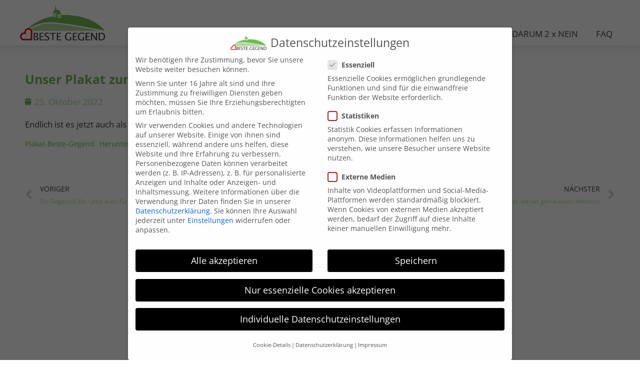

--- FILE ---
content_type: text/css
request_url: https://www.beste-gegend.com/wp-content/uploads/elementor/css/post-3479.css?ver=1739521997
body_size: 719
content:
.elementor-kit-3479{--e-global-color-primary:#73B959;--e-global-color-secondary:#B4D79F;--e-global-color-text:#414141;--e-global-color-accent:#E30713;--e-global-typography-primary-font-family:"Beste Gegend";--e-global-typography-primary-font-size:17px;--e-global-typography-primary-font-weight:600;--e-global-typography-secondary-font-family:"Beste Gegend";--e-global-typography-secondary-font-weight:400;--e-global-typography-text-font-family:"Beste Gegend";--e-global-typography-text-font-size:17px;--e-global-typography-text-font-weight:400;--e-global-typography-text-line-height:25px;--e-global-typography-accent-font-family:"Beste Gegend";--e-global-typography-accent-font-weight:500;font-family:"Beste Gegend", Sans-serif;font-size:17px;line-height:25px;word-spacing:0px;}.elementor-kit-3479 e-page-transition{background-color:#FFBC7D;}.elementor-kit-3479 a{color:var( --e-global-color-primary );font-family:"Beste Gegend", Sans-serif;}.elementor-kit-3479 a:hover{color:var( --e-global-color-secondary );}.elementor-kit-3479 h1{color:var( --e-global-color-primary );font-family:"Beste Gegend", Sans-serif;font-size:40px;font-weight:bold;}.elementor-kit-3479 h2{color:var( --e-global-color-primary );font-family:"Beste Gegend", Sans-serif;font-size:25px;font-weight:bold;}.elementor-kit-3479 h3{font-family:"Beste Gegend", Sans-serif;font-size:22px;font-weight:bold;}.elementor-kit-3479 h4{font-size:18px;font-weight:bold;}.elementor-section.elementor-section-boxed > .elementor-container{max-width:1200px;}.e-con{--container-max-width:1200px;}.elementor-widget:not(:last-child){margin-block-end:20px;}.elementor-element{--widgets-spacing:20px 20px;--widgets-spacing-row:20px;--widgets-spacing-column:20px;}{}h1.entry-title{display:var(--page-title-display);}.site-header .site-branding{flex-direction:column;align-items:stretch;}.site-header{padding-inline-end:0px;padding-inline-start:0px;}.site-footer .site-branding{flex-direction:column;align-items:stretch;}@media(max-width:1100px){.elementor-section.elementor-section-boxed > .elementor-container{max-width:1024px;}.e-con{--container-max-width:1024px;}}@media(max-width:767px){.elementor-kit-3479 p{margin-bottom:25px;}.elementor-section.elementor-section-boxed > .elementor-container{max-width:767px;}.e-con{--container-max-width:767px;}}/* Start Custom Fonts CSS */@font-face {
	font-family: 'Beste Gegend';
	font-style: normal;
	font-weight: normal;
	font-display: auto;
	src: url('https://www.beste-gegend.com/fonts/OpenSans-Regular.eot');
	src: url('https://www.beste-gegend.com/fonts/OpenSans-Regular.eot?#iefix') format('embedded-opentype'),
		url('https://www.beste-gegend.com/fonts/OpenSans-Regular.woff2') format('woff2'),
		url('https://www.beste-gegend.com/fonts/OpenSans-Regular.woff') format('woff'),
		url('https://www.beste-gegend.com/fonts/OpenSans-Regular.ttf') format('truetype'),
		url('https://www.beste-gegend.com/fonts/OpenSans-Regular.svg#BesteGegend') format('svg');
}
@font-face {
	font-family: 'Beste Gegend';
	font-style: normal;
	font-weight: bold;
	font-display: auto;
	src: url('https://www.beste-gegend.com/fonts/OpenSans-Bold.eot');
	src: url('https://www.beste-gegend.com/fonts/OpenSans-Bold.eot?#iefix') format('embedded-opentype'),
		url('https://www.beste-gegend.com/fonts/OpenSans-Bold.woff2') format('woff2'),
		url('https://www.beste-gegend.com/fonts/OpenSans-Bold.woff') format('woff'),
		url('https://www.beste-gegend.com/fonts/OpenSans-Bold.ttf') format('truetype'),
		url('https://www.beste-gegend.com/fonts/OpenSans-Bold.svg#BesteGegend') format('svg');
}
@font-face {
	font-family: 'Beste Gegend';
	font-style: italic;
	font-weight: normal;
	font-display: auto;
	src: url('https://www.beste-gegend.com/fonts/OpenSans-Italic.eot');
	src: url('https://www.beste-gegend.com/fonts/OpenSans-Italic.eot?#iefix') format('embedded-opentype'),
		url('https://www.beste-gegend.com/fonts/OpenSans-Italic.woff2') format('woff2'),
		url('https://www.beste-gegend.com/fonts/OpenSans-Italic.woff') format('woff'),
		url('https://www.beste-gegend.com/fonts/OpenSans-Italic.ttf') format('truetype'),
		url('https://www.beste-gegend.com/fonts/OpenSans-Italic.svg#BesteGegend') format('svg');
}
@font-face {
	font-family: 'Beste Gegend';
	font-style: italic;
	font-weight: bold;
	font-display: auto;
	src: url('https://www.beste-gegend.com/fonts/OpenSans-BoldItalic.eot');
	src: url('https://www.beste-gegend.com/fonts/OpenSans-BoldItalic.eot?#iefix') format('embedded-opentype'),
		url('https://www.beste-gegend.com/fonts/OpenSans-BoldItalic.woff2') format('woff2'),
		url('https://www.beste-gegend.com/fonts/OpenSans-BoldItalic.woff') format('woff'),
		url('https://www.beste-gegend.com/fonts/OpenSans-BoldItalic.ttf') format('truetype'),
		url('https://www.beste-gegend.com/fonts/OpenSans-BoldItalic.svg#BesteGegend') format('svg');
}
/* End Custom Fonts CSS */

--- FILE ---
content_type: text/css
request_url: https://www.beste-gegend.com/wp-content/uploads/elementor/css/post-3390.css?ver=1739521997
body_size: 1070
content:
.elementor-3390 .elementor-element.elementor-element-7e1bc851 > .elementor-container > .elementor-column > .elementor-widget-wrap{align-content:center;align-items:center;}.elementor-3390 .elementor-element.elementor-element-7e1bc851:not(.elementor-motion-effects-element-type-background), .elementor-3390 .elementor-element.elementor-element-7e1bc851 > .elementor-motion-effects-container > .elementor-motion-effects-layer{background-color:#ffffff;}.elementor-3390 .elementor-element.elementor-element-7e1bc851{box-shadow:0px 0px 24px 0px rgba(0,0,0,0.15);transition:background 0.3s, border 0.3s, border-radius 0.3s, box-shadow 0.3s;padding:10px 20px 10px 20px;z-index:2;}.elementor-3390 .elementor-element.elementor-element-7e1bc851 > .elementor-background-overlay{transition:background 0.3s, border-radius 0.3s, opacity 0.3s;}.elementor-widget-theme-site-logo .widget-image-caption{color:var( --e-global-color-text );}.elementor-3390 .elementor-element.elementor-element-7d634475{text-align:left;}.elementor-3390 .elementor-element.elementor-element-7d634475 img{width:170px;}.elementor-bc-flex-widget .elementor-3390 .elementor-element.elementor-element-f5f5b81.elementor-column .elementor-widget-wrap{align-items:flex-end;}.elementor-3390 .elementor-element.elementor-element-f5f5b81.elementor-column.elementor-element[data-element_type="column"] > .elementor-widget-wrap.elementor-element-populated{align-content:flex-end;align-items:flex-end;}.elementor-widget-nav-menu .elementor-nav-menu--main .elementor-item{color:var( --e-global-color-text );fill:var( --e-global-color-text );}.elementor-widget-nav-menu .elementor-nav-menu--main .elementor-item:hover,
					.elementor-widget-nav-menu .elementor-nav-menu--main .elementor-item.elementor-item-active,
					.elementor-widget-nav-menu .elementor-nav-menu--main .elementor-item.highlighted,
					.elementor-widget-nav-menu .elementor-nav-menu--main .elementor-item:focus{color:var( --e-global-color-accent );fill:var( --e-global-color-accent );}.elementor-widget-nav-menu .elementor-nav-menu--main:not(.e--pointer-framed) .elementor-item:before,
					.elementor-widget-nav-menu .elementor-nav-menu--main:not(.e--pointer-framed) .elementor-item:after{background-color:var( --e-global-color-accent );}.elementor-widget-nav-menu .e--pointer-framed .elementor-item:before,
					.elementor-widget-nav-menu .e--pointer-framed .elementor-item:after{border-color:var( --e-global-color-accent );}.elementor-widget-nav-menu{--e-nav-menu-divider-color:var( --e-global-color-text );}.elementor-3390 .elementor-element.elementor-element-7a1adbfe .elementor-menu-toggle{margin-left:auto;background-color:rgba(0,0,0,0);border-width:0px;border-radius:0px;}.elementor-3390 .elementor-element.elementor-element-7a1adbfe .elementor-nav-menu .elementor-item{font-size:17px;font-weight:500;letter-spacing:0px;}.elementor-3390 .elementor-element.elementor-element-7a1adbfe .elementor-nav-menu--main .elementor-item{color:var( --e-global-color-text );fill:var( --e-global-color-text );padding-left:15px;padding-right:15px;padding-top:3px;padding-bottom:3px;}.elementor-3390 .elementor-element.elementor-element-7a1adbfe .elementor-nav-menu--main .elementor-item:hover,
					.elementor-3390 .elementor-element.elementor-element-7a1adbfe .elementor-nav-menu--main .elementor-item.elementor-item-active,
					.elementor-3390 .elementor-element.elementor-element-7a1adbfe .elementor-nav-menu--main .elementor-item.highlighted,
					.elementor-3390 .elementor-element.elementor-element-7a1adbfe .elementor-nav-menu--main .elementor-item:focus{color:var( --e-global-color-primary );fill:var( --e-global-color-primary );}.elementor-3390 .elementor-element.elementor-element-7a1adbfe .elementor-nav-menu--main .elementor-item.elementor-item-active{color:var( --e-global-color-primary );}.elementor-3390 .elementor-element.elementor-element-7a1adbfe{--e-nav-menu-horizontal-menu-item-margin:calc( 6px / 2 );--nav-menu-icon-size:30px;}.elementor-3390 .elementor-element.elementor-element-7a1adbfe .elementor-nav-menu--main:not(.elementor-nav-menu--layout-horizontal) .elementor-nav-menu > li:not(:last-child){margin-bottom:6px;}.elementor-3390 .elementor-element.elementor-element-7a1adbfe .elementor-nav-menu--dropdown a, .elementor-3390 .elementor-element.elementor-element-7a1adbfe .elementor-menu-toggle{color:#000000;}.elementor-3390 .elementor-element.elementor-element-7a1adbfe .elementor-nav-menu--dropdown{background-color:#FFFFFF;}.elementor-3390 .elementor-element.elementor-element-7a1adbfe .elementor-nav-menu--dropdown a:hover,
					.elementor-3390 .elementor-element.elementor-element-7a1adbfe .elementor-nav-menu--dropdown a.elementor-item-active,
					.elementor-3390 .elementor-element.elementor-element-7a1adbfe .elementor-nav-menu--dropdown a.highlighted,
					.elementor-3390 .elementor-element.elementor-element-7a1adbfe .elementor-menu-toggle:hover{color:var( --e-global-color-primary );}.elementor-3390 .elementor-element.elementor-element-7a1adbfe .elementor-nav-menu--dropdown a:hover,
					.elementor-3390 .elementor-element.elementor-element-7a1adbfe .elementor-nav-menu--dropdown a.elementor-item-active,
					.elementor-3390 .elementor-element.elementor-element-7a1adbfe .elementor-nav-menu--dropdown a.highlighted{background-color:#FFFFFF;}.elementor-3390 .elementor-element.elementor-element-7a1adbfe .elementor-nav-menu--dropdown a.elementor-item-active{color:var( --e-global-color-primary );background-color:#FFFFFF;}.elementor-3390 .elementor-element.elementor-element-7a1adbfe .elementor-nav-menu--dropdown .elementor-item, .elementor-3390 .elementor-element.elementor-element-7a1adbfe .elementor-nav-menu--dropdown  .elementor-sub-item{font-size:15px;font-weight:normal;}.elementor-3390 .elementor-element.elementor-element-7a1adbfe div.elementor-menu-toggle{color:#000000;}.elementor-3390 .elementor-element.elementor-element-7a1adbfe div.elementor-menu-toggle svg{fill:#000000;}.elementor-3390 .elementor-element.elementor-element-7a1adbfe div.elementor-menu-toggle:hover{color:var( --e-global-color-primary );}.elementor-3390 .elementor-element.elementor-element-7a1adbfe div.elementor-menu-toggle:hover svg{fill:var( --e-global-color-primary );}.elementor-theme-builder-content-area{height:400px;}.elementor-location-header:before, .elementor-location-footer:before{content:"";display:table;clear:both;}@media(max-width:1100px){.elementor-3390 .elementor-element.elementor-element-7e1bc851{padding:20px 20px 20px 20px;}.elementor-3390 .elementor-element.elementor-element-7d634475 img{width:180px;}.elementor-3390 .elementor-element.elementor-element-7a1adbfe .elementor-nav-menu .elementor-item{font-size:17px;line-height:30px;}.elementor-3390 .elementor-element.elementor-element-7a1adbfe .elementor-nav-menu--main .elementor-item{padding-left:14px;padding-right:14px;}.elementor-3390 .elementor-element.elementor-element-7a1adbfe{--e-nav-menu-horizontal-menu-item-margin:calc( 0px / 2 );}.elementor-3390 .elementor-element.elementor-element-7a1adbfe .elementor-nav-menu--main:not(.elementor-nav-menu--layout-horizontal) .elementor-nav-menu > li:not(:last-child){margin-bottom:0px;}}@media(max-width:767px){.elementor-3390 .elementor-element.elementor-element-7e1bc851{padding:20px 20px 20px 20px;}.elementor-3390 .elementor-element.elementor-element-3f15c29d{width:75%;}.elementor-3390 .elementor-element.elementor-element-3f15c29d > .elementor-element-populated{margin:0px 0px 0px 0px;--e-column-margin-right:0px;--e-column-margin-left:0px;}.elementor-3390 .elementor-element.elementor-element-7d634475{text-align:left;}.elementor-3390 .elementor-element.elementor-element-7d634475 img{width:75%;}.elementor-3390 .elementor-element.elementor-element-f5f5b81{width:25%;}.elementor-bc-flex-widget .elementor-3390 .elementor-element.elementor-element-f5f5b81.elementor-column .elementor-widget-wrap{align-items:center;}.elementor-3390 .elementor-element.elementor-element-f5f5b81.elementor-column.elementor-element[data-element_type="column"] > .elementor-widget-wrap.elementor-element-populated{align-content:center;align-items:center;}.elementor-3390 .elementor-element.elementor-element-f5f5b81.elementor-column > .elementor-widget-wrap{justify-content:center;}.elementor-3390 .elementor-element.elementor-element-f5f5b81 > .elementor-element-populated{margin:0px 0px 0px 0px;--e-column-margin-right:0px;--e-column-margin-left:0px;}.elementor-3390 .elementor-element.elementor-element-7a1adbfe .elementor-nav-menu .elementor-item{line-height:16px;}.elementor-3390 .elementor-element.elementor-element-7a1adbfe .elementor-nav-menu--main .elementor-item{padding-left:14px;padding-right:14px;}.elementor-3390 .elementor-element.elementor-element-7a1adbfe{--e-nav-menu-horizontal-menu-item-margin:calc( 6px / 2 );--nav-menu-icon-size:25px;}.elementor-3390 .elementor-element.elementor-element-7a1adbfe .elementor-nav-menu--main:not(.elementor-nav-menu--layout-horizontal) .elementor-nav-menu > li:not(:last-child){margin-bottom:6px;}.elementor-3390 .elementor-element.elementor-element-7a1adbfe .elementor-nav-menu--dropdown .elementor-item, .elementor-3390 .elementor-element.elementor-element-7a1adbfe .elementor-nav-menu--dropdown  .elementor-sub-item{font-size:20px;letter-spacing:0px;}.elementor-3390 .elementor-element.elementor-element-7a1adbfe .elementor-nav-menu--dropdown a{padding-left:0px;padding-right:0px;padding-top:20px;padding-bottom:20px;}.elementor-3390 .elementor-element.elementor-element-7a1adbfe .elementor-nav-menu--main > .elementor-nav-menu > li > .elementor-nav-menu--dropdown, .elementor-3390 .elementor-element.elementor-element-7a1adbfe .elementor-nav-menu__container.elementor-nav-menu--dropdown{margin-top:40px !important;}}@media(min-width:768px){.elementor-3390 .elementor-element.elementor-element-3f15c29d{width:20.5%;}.elementor-3390 .elementor-element.elementor-element-f5f5b81{width:79.5%;}}@media(max-width:1100px) and (min-width:768px){.elementor-3390 .elementor-element.elementor-element-3f15c29d{width:30%;}.elementor-3390 .elementor-element.elementor-element-f5f5b81{width:70%;}}

--- FILE ---
content_type: text/css
request_url: https://www.beste-gegend.com/wp-content/uploads/elementor/css/post-3385.css?ver=1739521997
body_size: 887
content:
.elementor-3385 .elementor-element.elementor-element-65d7ccb0 > .elementor-container > .elementor-column > .elementor-widget-wrap{align-content:flex-start;align-items:flex-start;}.elementor-3385 .elementor-element.elementor-element-65d7ccb0:not(.elementor-motion-effects-element-type-background), .elementor-3385 .elementor-element.elementor-element-65d7ccb0 > .elementor-motion-effects-container > .elementor-motion-effects-layer{background-color:#F3F3F3;}.elementor-3385 .elementor-element.elementor-element-65d7ccb0{transition:background 0.3s, border 0.3s, border-radius 0.3s, box-shadow 0.3s;padding:40px 0px 40px 0px;}.elementor-3385 .elementor-element.elementor-element-65d7ccb0 > .elementor-background-overlay{transition:background 0.3s, border-radius 0.3s, opacity 0.3s;}.elementor-widget-theme-site-logo .widget-image-caption{color:var( --e-global-color-text );}.elementor-3385 .elementor-element.elementor-element-d1c1928{text-align:left;}.elementor-3385 .elementor-element.elementor-element-d1c1928 img{width:200px;}.elementor-widget-text-editor{color:var( --e-global-color-text );}.elementor-widget-text-editor.elementor-drop-cap-view-stacked .elementor-drop-cap{background-color:var( --e-global-color-primary );}.elementor-widget-text-editor.elementor-drop-cap-view-framed .elementor-drop-cap, .elementor-widget-text-editor.elementor-drop-cap-view-default .elementor-drop-cap{color:var( --e-global-color-primary );border-color:var( --e-global-color-primary );}.elementor-3385 .elementor-element.elementor-element-5e8f8b0{text-align:left;}.elementor-3385 .elementor-element.elementor-element-86c6146{--spacer-size:30px;}.elementor-3385 .elementor-element.elementor-element-5e834d16 .elementor-repeater-item-5839834.elementor-social-icon{background-color:var( --e-global-color-primary );}.elementor-3385 .elementor-element.elementor-element-5e834d16 .elementor-repeater-item-5839834.elementor-social-icon i{color:#FFFFFF;}.elementor-3385 .elementor-element.elementor-element-5e834d16 .elementor-repeater-item-5839834.elementor-social-icon svg{fill:#FFFFFF;}.elementor-3385 .elementor-element.elementor-element-5e834d16 .elementor-repeater-item-c551be9.elementor-social-icon{background-color:var( --e-global-color-primary );}.elementor-3385 .elementor-element.elementor-element-5e834d16{--grid-template-columns:repeat(0, auto);--grid-column-gap:5px;--grid-row-gap:0px;}.elementor-3385 .elementor-element.elementor-element-5e834d16 .elementor-widget-container{text-align:left;}.elementor-3385 .elementor-element.elementor-element-43e4e4c3{--spacer-size:30px;}.elementor-widget-icon-list .elementor-icon-list-item:not(:last-child):after{border-color:var( --e-global-color-text );}.elementor-widget-icon-list .elementor-icon-list-icon i{color:var( --e-global-color-primary );}.elementor-widget-icon-list .elementor-icon-list-icon svg{fill:var( --e-global-color-primary );}.elementor-widget-icon-list .elementor-icon-list-text{color:var( --e-global-color-secondary );}.elementor-3385 .elementor-element.elementor-element-fbbc53d .elementor-icon-list-icon i{transition:color 0.3s;}.elementor-3385 .elementor-element.elementor-element-fbbc53d .elementor-icon-list-icon svg{transition:fill 0.3s;}.elementor-3385 .elementor-element.elementor-element-fbbc53d{--e-icon-list-icon-size:14px;--icon-vertical-offset:0px;}.elementor-3385 .elementor-element.elementor-element-fbbc53d .elementor-icon-list-text{color:var( --e-global-color-text );transition:color 0.3s;}.elementor-3385 .elementor-element.elementor-element-376dc23{--spacer-size:30px;}.elementor-3385 .elementor-element.elementor-element-03a89d5 > .elementor-widget-container{margin:-20px 0px 0px 0px;}.elementor-3385 .elementor-element.elementor-element-ffb009b > .elementor-container > .elementor-column > .elementor-widget-wrap{align-content:flex-start;align-items:flex-start;}.elementor-3385 .elementor-element.elementor-element-ffb009b:not(.elementor-motion-effects-element-type-background), .elementor-3385 .elementor-element.elementor-element-ffb009b > .elementor-motion-effects-container > .elementor-motion-effects-layer{background-color:#F3F3F3;}.elementor-3385 .elementor-element.elementor-element-ffb009b{transition:background 0.3s, border 0.3s, border-radius 0.3s, box-shadow 0.3s;padding:40px 0px 40px 0px;}.elementor-3385 .elementor-element.elementor-element-ffb009b > .elementor-background-overlay{transition:background 0.3s, border-radius 0.3s, opacity 0.3s;}.elementor-widget-image .widget-image-caption{color:var( --e-global-color-text );}.elementor-3385 .elementor-element.elementor-element-2b5a474{text-align:left;}.elementor-3385 .elementor-element.elementor-element-9196dcc{--spacer-size:50px;}.elementor-3385 .elementor-element.elementor-element-010bf67 .elementor-repeater-item-5839834.elementor-social-icon{background-color:var( --e-global-color-primary );}.elementor-3385 .elementor-element.elementor-element-010bf67 .elementor-repeater-item-5839834.elementor-social-icon i{color:#FFFFFF;}.elementor-3385 .elementor-element.elementor-element-010bf67 .elementor-repeater-item-5839834.elementor-social-icon svg{fill:#FFFFFF;}.elementor-3385 .elementor-element.elementor-element-010bf67 .elementor-repeater-item-c551be9.elementor-social-icon{background-color:var( --e-global-color-primary );}.elementor-3385 .elementor-element.elementor-element-010bf67{--grid-template-columns:repeat(0, auto);--grid-column-gap:5px;--grid-row-gap:0px;}.elementor-3385 .elementor-element.elementor-element-010bf67 .elementor-widget-container{text-align:left;}.elementor-3385 .elementor-element.elementor-element-29b474d{--spacer-size:50px;}.elementor-3385 .elementor-element.elementor-element-922355a .elementor-icon-list-icon i{transition:color 0.3s;}.elementor-3385 .elementor-element.elementor-element-922355a .elementor-icon-list-icon svg{transition:fill 0.3s;}.elementor-3385 .elementor-element.elementor-element-922355a{--e-icon-list-icon-size:14px;--icon-vertical-offset:0px;}.elementor-3385 .elementor-element.elementor-element-922355a .elementor-icon-list-text{color:var( --e-global-color-text );transition:color 0.3s;}.elementor-3385 .elementor-element.elementor-element-9ff7141{--spacer-size:50px;}.elementor-3385 .elementor-element.elementor-element-beb5042{text-align:center;}.elementor-3385 .elementor-element.elementor-element-13f9a3b > .elementor-widget-container{margin:-20px 0px 0px 0px;}.elementor-3385 .elementor-element.elementor-element-13f9a3b{text-align:center;}.elementor-theme-builder-content-area{height:400px;}.elementor-location-header:before, .elementor-location-footer:before{content:"";display:table;clear:both;}@media(max-width:1100px){.elementor-3385 .elementor-element.elementor-element-fd11994 img{width:50%;}.elementor-3385 .elementor-element.elementor-element-2b5a474{text-align:center;}.elementor-3385 .elementor-element.elementor-element-9196dcc{--spacer-size:0px;}.elementor-3385 .elementor-element.elementor-element-010bf67 .elementor-widget-container{text-align:center;}.elementor-3385 .elementor-element.elementor-element-29b474d{--spacer-size:0px;}.elementor-3385 .elementor-element.elementor-element-9ff7141{--spacer-size:0px;}}@media(min-width:768px){.elementor-3385 .elementor-element.elementor-element-6d2b5c8{width:30%;}.elementor-3385 .elementor-element.elementor-element-59a4a6c5{width:15%;}.elementor-3385 .elementor-element.elementor-element-309e4ac9{width:25%;}.elementor-3385 .elementor-element.elementor-element-01a0b82{width:30%;}}@media(max-width:767px){.elementor-3385 .elementor-element.elementor-element-86c6146{--spacer-size:20px;}.elementor-3385 .elementor-element.elementor-element-5e834d16 .elementor-widget-container{text-align:center;}.elementor-3385 .elementor-element.elementor-element-43e4e4c3{--spacer-size:20px;}.elementor-3385 .elementor-element.elementor-element-376dc23{--spacer-size:20px;}.elementor-3385 .elementor-element.elementor-element-2b5a474{text-align:center;}.elementor-3385 .elementor-element.elementor-element-010bf67 .elementor-widget-container{text-align:center;}}

--- FILE ---
content_type: text/css
request_url: https://www.beste-gegend.com/wp-content/uploads/elementor/css/post-3378.css?ver=1739589117
body_size: 590
content:
.elementor-3378 .elementor-element.elementor-element-579b4d21 > .elementor-container{min-height:100vh;}.elementor-3378 .elementor-element.elementor-element-375aeb8f{--spacer-size:25px;}.elementor-widget-theme-post-title .elementor-heading-title{color:var( --e-global-color-primary );}.elementor-3378 .elementor-element.elementor-element-460dd983 .elementor-heading-title{font-family:"Beste Gegend", Sans-serif;font-size:25px;font-weight:600;}.elementor-widget-post-info .elementor-icon-list-item:not(:last-child):after{border-color:var( --e-global-color-text );}.elementor-widget-post-info .elementor-icon-list-icon i{color:var( --e-global-color-primary );}.elementor-widget-post-info .elementor-icon-list-icon svg{fill:var( --e-global-color-primary );}.elementor-widget-post-info .elementor-icon-list-text, .elementor-widget-post-info .elementor-icon-list-text a{color:var( --e-global-color-secondary );}.elementor-3378 .elementor-element.elementor-element-22181b17 .elementor-icon-list-icon{width:14px;}.elementor-3378 .elementor-element.elementor-element-22181b17 .elementor-icon-list-icon i{font-size:14px;}.elementor-3378 .elementor-element.elementor-element-22181b17 .elementor-icon-list-icon svg{--e-icon-list-icon-size:14px;}.elementor-widget-theme-post-content{color:var( --e-global-color-text );}.elementor-3378 .elementor-element.elementor-element-437fe8cd > .elementor-widget-container{padding:0px 0px 0px 0px;}.elementor-3378 .elementor-element.elementor-element-4a6ef53d{--spacer-size:25px;}.elementor-widget-post-navigation span.post-navigation__prev--label{color:var( --e-global-color-text );}.elementor-widget-post-navigation span.post-navigation__next--label{color:var( --e-global-color-text );}.elementor-widget-post-navigation span.post-navigation__prev--title, .elementor-widget-post-navigation span.post-navigation__next--title{color:var( --e-global-color-secondary );}.elementor-3378 .elementor-element.elementor-element-514c41f5{--spacer-size:25px;}/* Start Custom Fonts CSS */@font-face {
	font-family: 'Beste Gegend';
	font-style: normal;
	font-weight: normal;
	font-display: auto;
	src: url('https://www.beste-gegend.com/fonts/OpenSans-Regular.eot');
	src: url('https://www.beste-gegend.com/fonts/OpenSans-Regular.eot?#iefix') format('embedded-opentype'),
		url('https://www.beste-gegend.com/fonts/OpenSans-Regular.woff2') format('woff2'),
		url('https://www.beste-gegend.com/fonts/OpenSans-Regular.woff') format('woff'),
		url('https://www.beste-gegend.com/fonts/OpenSans-Regular.ttf') format('truetype'),
		url('https://www.beste-gegend.com/fonts/OpenSans-Regular.svg#BesteGegend') format('svg');
}
@font-face {
	font-family: 'Beste Gegend';
	font-style: normal;
	font-weight: bold;
	font-display: auto;
	src: url('https://www.beste-gegend.com/fonts/OpenSans-Bold.eot');
	src: url('https://www.beste-gegend.com/fonts/OpenSans-Bold.eot?#iefix') format('embedded-opentype'),
		url('https://www.beste-gegend.com/fonts/OpenSans-Bold.woff2') format('woff2'),
		url('https://www.beste-gegend.com/fonts/OpenSans-Bold.woff') format('woff'),
		url('https://www.beste-gegend.com/fonts/OpenSans-Bold.ttf') format('truetype'),
		url('https://www.beste-gegend.com/fonts/OpenSans-Bold.svg#BesteGegend') format('svg');
}
@font-face {
	font-family: 'Beste Gegend';
	font-style: italic;
	font-weight: normal;
	font-display: auto;
	src: url('https://www.beste-gegend.com/fonts/OpenSans-Italic.eot');
	src: url('https://www.beste-gegend.com/fonts/OpenSans-Italic.eot?#iefix') format('embedded-opentype'),
		url('https://www.beste-gegend.com/fonts/OpenSans-Italic.woff2') format('woff2'),
		url('https://www.beste-gegend.com/fonts/OpenSans-Italic.woff') format('woff'),
		url('https://www.beste-gegend.com/fonts/OpenSans-Italic.ttf') format('truetype'),
		url('https://www.beste-gegend.com/fonts/OpenSans-Italic.svg#BesteGegend') format('svg');
}
@font-face {
	font-family: 'Beste Gegend';
	font-style: italic;
	font-weight: bold;
	font-display: auto;
	src: url('https://www.beste-gegend.com/fonts/OpenSans-BoldItalic.eot');
	src: url('https://www.beste-gegend.com/fonts/OpenSans-BoldItalic.eot?#iefix') format('embedded-opentype'),
		url('https://www.beste-gegend.com/fonts/OpenSans-BoldItalic.woff2') format('woff2'),
		url('https://www.beste-gegend.com/fonts/OpenSans-BoldItalic.woff') format('woff'),
		url('https://www.beste-gegend.com/fonts/OpenSans-BoldItalic.ttf') format('truetype'),
		url('https://www.beste-gegend.com/fonts/OpenSans-BoldItalic.svg#BesteGegend') format('svg');
}
/* End Custom Fonts CSS */

--- FILE ---
content_type: image/svg+xml
request_url: https://beste-gegend.com/wp-content/uploads/2022/10/Element-2.svg
body_size: 5328
content:
<svg xmlns="http://www.w3.org/2000/svg" xmlns:xlink="http://www.w3.org/1999/xlink" id="Ebene_2" data-name="Ebene 2" viewBox="0 0 78.72 67.68"><g id="Ebene_1-2" data-name="Ebene 1"><image width="328" height="282" transform="scale(.24)" xlink:href="[data-uri]"></image></g></svg>